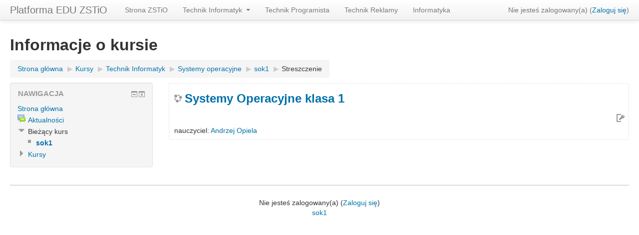

--- FILE ---
content_type: text/html; charset=utf-8
request_url: https://edu.wri.pl/course/info.php?id=38
body_size: 5959
content:
<!DOCTYPE html>
<html  dir="ltr" lang="pl" xml:lang="pl">
<head>
    <title>Streszczenie Systemy Operacyjne klasa 1</title>
    <link rel="shortcut icon" href="https://edu.wri.pl/theme/image.php/clean/theme/1569473015/favicon" />
    <meta http-equiv="Content-Type" content="text/html; charset=utf-8" />
<meta name="keywords" content="moodle, Streszczenie Systemy Operacyjne klasa 1" />
<script type="text/javascript">
//<![CDATA[
var M = {}; M.yui = {};
M.pageloadstarttime = new Date();
M.cfg = {"wwwroot":"https:\/\/edu.wri.pl","sesskey":"XLRVekjvZG","loadingicon":"https:\/\/edu.wri.pl\/theme\/image.php\/clean\/core\/1569473015\/i\/loading_small","themerev":"1569473015","slasharguments":1,"theme":"clean","jsrev":"1569473015","svgicons":true};var yui1ConfigFn = function(me) {if(/-skin|reset|fonts|grids|base/.test(me.name)){me.type='css';me.path=me.path.replace(/\.js/,'.css');me.path=me.path.replace(/\/yui2-skin/,'/assets/skins/sam/yui2-skin')}};
var yui2ConfigFn = function(me) {var parts=me.name.replace(/^moodle-/,'').split('-'),component=parts.shift(),module=parts[0],min='-min';if(/-(skin|core)$/.test(me.name)){parts.pop();me.type='css';min=''};if(module){var filename=parts.join('-');me.path=component+'/'+module+'/'+filename+min+'.'+me.type}else me.path=component+'/'+component+'.'+me.type};
YUI_config = {"debug":false,"base":"https:\/\/edu.wri.pl\/lib\/yuilib\/3.15.0\/","comboBase":"https:\/\/edu.wri.pl\/theme\/yui_combo.php?","combine":true,"filter":null,"insertBefore":"firstthemesheet","groups":{"yui-patched":{"combine":true,"root":"3.15.0_1\/","patterns":{"dd-drag":{"group":"yui-patched"},"dd-gestures":{"group":"yui-patched"}},"modules":{"dd-drag":[],"dd-gestures":[]}},"yui2":{"base":"https:\/\/edu.wri.pl\/lib\/yuilib\/2in3\/2.9.0\/build\/","comboBase":"https:\/\/edu.wri.pl\/theme\/yui_combo.php?","combine":true,"ext":false,"root":"2in3\/2.9.0\/build\/","patterns":{"yui2-":{"group":"yui2","configFn":yui1ConfigFn}}},"moodle":{"name":"moodle","base":"https:\/\/edu.wri.pl\/theme\/yui_combo.php?m\/1569473015\/","combine":true,"comboBase":"https:\/\/edu.wri.pl\/theme\/yui_combo.php?","ext":false,"root":"m\/1569473015\/","patterns":{"moodle-":{"group":"moodle","configFn":yui2ConfigFn}},"filter":null,"modules":{"moodle-core-popuphelp":{"requires":["moodle-core-tooltip"]},"moodle-core-dock":{"requires":["base","node","event-custom","event-mouseenter","event-resize","escape","moodle-core-dock-loader"]},"moodle-core-dock-loader":{"requires":["escape"]},"moodle-core-checknet":{"requires":["base-base","moodle-core-notification-alert","io-base"]},"moodle-core-tooltip":{"requires":["base","node","io-base","moodle-core-notification-dialogue","json-parse","widget-position","widget-position-align","event-outside","cache-base"]},"moodle-core-maintenancemodetimer":{"requires":["base","node"]},"moodle-core-actionmenu":{"requires":["base","event","node-event-simulate"]},"moodle-core-dragdrop":{"requires":["base","node","io","dom","dd","event-key","event-focus","moodle-core-notification"]},"moodle-core-handlebars":{"condition":{"trigger":"handlebars","when":"after"}},"moodle-core-formchangechecker":{"requires":["base","event-focus"]},"moodle-core-event":{"requires":["event-custom"]},"moodle-core-lockscroll":{"requires":["plugin","base-build"]},"moodle-core-formautosubmit":{"requires":["base","event-key"]},"moodle-core-chooserdialogue":{"requires":["base","panel","moodle-core-notification"]},"moodle-core-blocks":{"requires":["base","node","io","dom","dd","dd-scroll","moodle-core-dragdrop","moodle-core-notification"]},"moodle-core-notification":{"requires":["moodle-core-notification-dialogue","moodle-core-notification-alert","moodle-core-notification-confirm","moodle-core-notification-exception","moodle-core-notification-ajaxexception"]},"moodle-core-notification-dialogue":{"requires":["base","node","panel","escape","event-key","dd-plugin","moodle-core-widget-focusafterclose","moodle-core-lockscroll"]},"moodle-core-notification-alert":{"requires":["moodle-core-notification-dialogue"]},"moodle-core-notification-confirm":{"requires":["moodle-core-notification-dialogue"]},"moodle-core-notification-exception":{"requires":["moodle-core-notification-dialogue"]},"moodle-core-notification-ajaxexception":{"requires":["moodle-core-notification-dialogue"]},"moodle-core_availability-form":{"requires":["base","node","event","panel","moodle-core-notification-dialogue","json"]},"moodle-backup-backupselectall":{"requires":["node","event","node-event-simulate","anim"]},"moodle-backup-confirmcancel":{"requires":["node","node-event-simulate","moodle-core-notification-confirm"]},"moodle-calendar-eventmanager":{"requires":["base","node","event-mouseenter","overlay","moodle-calendar-eventmanager-skin"]},"moodle-course-formatchooser":{"requires":["base","node","node-event-simulate"]},"moodle-course-toolboxes":{"requires":["node","base","event-key","node","io","moodle-course-coursebase","moodle-course-util"]},"moodle-course-management":{"requires":["base","node","io-base","moodle-core-notification-exception","json-parse","dd-constrain","dd-proxy","dd-drop","dd-delegate","node-event-delegate"]},"moodle-course-categoryexpander":{"requires":["node","event-key"]},"moodle-course-dragdrop":{"requires":["base","node","io","dom","dd","dd-scroll","moodle-core-dragdrop","moodle-core-notification","moodle-course-coursebase","moodle-course-util"]},"moodle-course-util":{"requires":["node"],"use":["moodle-course-util-base"],"submodules":{"moodle-course-util-base":{},"moodle-course-util-section":{"requires":["node","moodle-course-util-base"]},"moodle-course-util-cm":{"requires":["node","moodle-course-util-base"]}}},"moodle-course-modchooser":{"requires":["moodle-core-chooserdialogue","moodle-course-coursebase"]},"moodle-form-passwordunmask":{"requires":["node","base"]},"moodle-form-shortforms":{"requires":["node","base","selector-css3","moodle-core-event"]},"moodle-form-showadvanced":{"requires":["node","base","selector-css3"]},"moodle-question-chooser":{"requires":["moodle-core-chooserdialogue"]},"moodle-question-qbankmanager":{"requires":["node","selector-css3"]},"moodle-question-preview":{"requires":["base","dom","event-delegate","event-key","core_question_engine"]},"moodle-question-searchform":{"requires":["base","node"]},"moodle-availability_completion-form":{"requires":["base","node","event","moodle-core_availability-form"]},"moodle-availability_date-form":{"requires":["base","node","event","io","moodle-core_availability-form"]},"moodle-availability_grade-form":{"requires":["base","node","event","moodle-core_availability-form"]},"moodle-availability_group-form":{"requires":["base","node","event","moodle-core_availability-form"]},"moodle-availability_grouping-form":{"requires":["base","node","event","moodle-core_availability-form"]},"moodle-availability_profile-form":{"requires":["base","node","event","moodle-core_availability-form"]},"moodle-mod_assign-history":{"requires":["node","transition"]},"moodle-mod_quiz-autosave":{"requires":["base","node","event","event-valuechange","node-event-delegate","io-form"]},"moodle-message_airnotifier-toolboxes":{"requires":["base","node","io"]},"moodle-block_navigation-navigation":{"requires":["base","io-base","node","event-synthetic","event-delegate","json-parse"]},"moodle-filter_glossary-autolinker":{"requires":["base","node","io-base","json-parse","event-delegate","overlay","moodle-core-event","moodle-core-notification-alert"]},"moodle-filter_mathjaxloader-loader":{"requires":["moodle-core-event"]},"moodle-editor_atto-rangy":{"requires":[]},"moodle-editor_atto-editor":{"requires":["node","io","overlay","escape","event","event-simulate","event-custom","yui-throttle","moodle-core-notification-dialogue","moodle-editor_atto-rangy","handlebars","timers"]},"moodle-editor_atto-plugin":{"requires":["node","base","escape","event","event-outside","handlebars","event-custom","timers"]},"moodle-editor_atto-menu":{"requires":["moodle-core-notification-dialogue","node","event","event-custom"]},"moodle-report_eventlist-eventfilter":{"requires":["base","event","node","node-event-delegate","datatable","autocomplete","autocomplete-filters"]},"moodle-report_loglive-fetchlogs":{"requires":["base","event","node","io","node-event-delegate"]},"moodle-gradereport_grader-scrollview":{"requires":["base","node"]},"moodle-tool_capability-search":{"requires":["base","node"]},"moodle-theme_bootstrapbase-bootstrap":{"requires":["node","selector-css3"]},"moodle-assignfeedback_editpdf-editor":{"requires":["base","event","node","io","graphics","json","event-move","event-resize","querystring-stringify-simple","moodle-core-notification-dialog","moodle-core-notification-exception","moodle-core-notification-ajaxexception"]},"moodle-atto_accessibilitychecker-button":{"requires":["color-base","moodle-editor_atto-plugin"]},"moodle-atto_accessibilityhelper-button":{"requires":["moodle-editor_atto-plugin"]},"moodle-atto_align-button":{"requires":["moodle-editor_atto-plugin"]},"moodle-atto_bold-button":{"requires":["moodle-editor_atto-plugin"]},"moodle-atto_charmap-button":{"requires":["moodle-editor_atto-plugin"]},"moodle-atto_clear-button":{"requires":["moodle-editor_atto-plugin"]},"moodle-atto_collapse-button":{"requires":["moodle-editor_atto-plugin"]},"moodle-atto_emoticon-button":{"requires":["moodle-editor_atto-plugin"]},"moodle-atto_equation-button":{"requires":["moodle-editor_atto-plugin","moodle-core-event","io","event-valuechange","tabview","array-extras"]},"moodle-atto_html-button":{"requires":["moodle-editor_atto-plugin","event-valuechange"]},"moodle-atto_image-button":{"requires":["moodle-editor_atto-plugin"]},"moodle-atto_indent-button":{"requires":["moodle-editor_atto-plugin"]},"moodle-atto_italic-button":{"requires":["moodle-editor_atto-plugin"]},"moodle-atto_link-button":{"requires":["moodle-editor_atto-plugin"]},"moodle-atto_managefiles-usedfiles":{"requires":["node","escape"]},"moodle-atto_managefiles-button":{"requires":["moodle-editor_atto-plugin"]},"moodle-atto_media-button":{"requires":["moodle-editor_atto-plugin"]},"moodle-atto_noautolink-button":{"requires":["moodle-editor_atto-plugin"]},"moodle-atto_orderedlist-button":{"requires":["moodle-editor_atto-plugin"]},"moodle-atto_rtl-button":{"requires":["moodle-editor_atto-plugin"]},"moodle-atto_strike-button":{"requires":["moodle-editor_atto-plugin"]},"moodle-atto_subscript-button":{"requires":["moodle-editor_atto-plugin"]},"moodle-atto_superscript-button":{"requires":["moodle-editor_atto-plugin"]},"moodle-atto_table-button":{"requires":["moodle-editor_atto-plugin","moodle-editor_atto-menu","event","event-valuechange"]},"moodle-atto_title-button":{"requires":["moodle-editor_atto-plugin"]},"moodle-atto_underline-button":{"requires":["moodle-editor_atto-plugin"]},"moodle-atto_undo-button":{"requires":["moodle-editor_atto-plugin"]},"moodle-atto_unorderedlist-button":{"requires":["moodle-editor_atto-plugin"]}}},"gallery":{"name":"gallery","base":"https:\/\/edu.wri.pl\/lib\/yuilib\/gallery\/","combine":true,"comboBase":"https:\/\/edu.wri.pl\/theme\/yui_combo.php?","ext":false,"root":"gallery\/1569473015\/","patterns":{"gallery-":{"group":"gallery"}}}},"modules":{"core_filepicker":{"name":"core_filepicker","fullpath":"https:\/\/edu.wri.pl\/lib\/javascript.php\/1569473015\/repository\/filepicker.js","requires":["base","node","node-event-simulate","json","async-queue","io-base","io-upload-iframe","io-form","yui2-treeview","panel","cookie","datatable","datatable-sort","resize-plugin","dd-plugin","escape","moodle-core_filepicker"]}}};
M.yui.loader = {modules: {}};

//]]>
</script>
<link rel="stylesheet" type="text/css" href="https://edu.wri.pl/theme/yui_combo.php?rollup/3.15.0/yui-moodlesimple-min.css" /><script type="text/javascript" src="https://edu.wri.pl/theme/yui_combo.php?rollup/3.15.0_1/yui-moodlesimple-min.js&amp;rollup/1569473015/mcore-min.js"></script><script id="firstthemesheet" type="text/css">/** Required in order to fix style inclusion problems in IE with YUI **/</script><link rel="stylesheet" type="text/css" href="https://edu.wri.pl/theme/styles.php/clean/1569473015/all" />
<script type="text/javascript" src="https://edu.wri.pl/lib/javascript.php/1569473015/lib/javascript-static.js"></script>
    <meta name="viewport" content="width=device-width, initial-scale=1.0">
</head>

<body  id="page-course-info" class="format-topics  path-course safari dir-ltr lang-pl yui-skin-sam yui3-skin-sam edu-wri-pl pagelayout-course course-38 context-1389 category-10 notloggedin has-region-side-pre used-region-side-pre has-region-side-post empty-region-side-post layout-option-langmenu">

<div class="skiplinks"><a class="skip" href="#maincontent">Przejdź do głównej zawartości</a></div>
<script type="text/javascript">
//<![CDATA[
document.body.className += ' jsenabled';
//]]>
</script>


<header role="banner" class="navbar navbar-fixed-top moodle-has-zindex">
    <nav role="navigation" class="navbar-inner">
        <div class="container-fluid">
            <a class="brand" href="https://edu.wri.pl">Platforma EDU ZSTiO</a>
            <a class="btn btn-navbar" data-toggle="workaround-collapse" data-target=".nav-collapse">
                <span class="icon-bar"></span>
                <span class="icon-bar"></span>
                <span class="icon-bar"></span>
            </a>
            <div class="nav-collapse collapse">
                <ul class="nav"><li><a title="Strona ZSTiO " href="https://zstio.edu.pl">Strona ZSTiO </a><li class="dropdown"><a href="http://edu.wri.pl/course/index.php?categoryid=2" class="dropdown-toggle" data-toggle="dropdown" title="Technik Informatyk ">Technik Informatyk <b class="caret"></b></a><ul class="dropdown-menu"><li><a title="Systemy operacyjne " href="http://edu.wri.pl/course/index.php?categoryid=10">Systemy operacyjne </a><li><a title="Sieci komputerowe " href="http://edu.wri.pl/course/index.php?categoryid=12">Sieci komputerowe </a><li><a title="Bazy danych " href="http://edu.wri.pl/course/index.php?categoryid=13">Bazy danych </a><li><a title="Akademia Sieciowa CISCO " href="http://edu.wri.pl/course/index.php?categoryid=11">Akademia Sieciowa CISCO </a><li><a title="Programowanie aplikacji internetowych " href="http://edu.wri.pl/course/index.php?categoryid=14">Programowanie aplikacji internetowych </a><li><a title="Urządzenia Techniki Komputerowej " href="http://edu.wri.pl/course/index.php?categoryid=9">Urządzenia Techniki Komputerowej </a><li><a title="Egzamin Zawodowy " href="http://edu.wri.pl/course/index.php?categoryid=6">Egzamin Zawodowy </a></ul><li><a title="Technik Programista " href="https://edu.wri.pl/course/index.php?categoryid=17">Technik Programista </a><li><a title="Technik Reklamy " href="http://edu.wri.pl/course/index.php?categoryid=7">Technik Reklamy </a><li><a title="Informatyka " href="http://edu.wri.pl/course/index.php?categoryid=16">Informatyka </a></ul>                <ul class="nav pull-right">
                    <li></li>
                    <li class="navbar-text"><div class="logininfo">Nie jesteś zalogowany(a) (<a href="https://edu.wri.pl/login/index.php">Zaloguj się</a>)</div></li>
                </ul>
            </div>
        </div>
    </nav>
</header>

<div id="page" class="container-fluid">

    <header id="page-header" class="clearfix">
        <h1>Informacje o kursie</h1>        <div id="page-navbar" class="clearfix">
            <nav class="breadcrumb-nav"><span class="accesshide">Ścieżka do strony</span><ul class="breadcrumb"><li><a href="https://edu.wri.pl/">Strona główna</a> <span class="divider"> <span class="accesshide " ><span class="arrow_text">/</span>&nbsp;</span><span class="arrow sep">&#x25B6;</span> </span></li><li><a href="https://edu.wri.pl/course/index.php">Kursy</a> <span class="divider"> <span class="accesshide " ><span class="arrow_text">/</span>&nbsp;</span><span class="arrow sep">&#x25B6;</span> </span></li><li><a href="https://edu.wri.pl/course/index.php?categoryid=2">Technik Informatyk</a> <span class="divider"> <span class="accesshide " ><span class="arrow_text">/</span>&nbsp;</span><span class="arrow sep">&#x25B6;</span> </span></li><li><a href="https://edu.wri.pl/course/index.php?categoryid=10">Systemy operacyjne</a> <span class="divider"> <span class="accesshide " ><span class="arrow_text">/</span>&nbsp;</span><span class="arrow sep">&#x25B6;</span> </span></li><li><a title="Systemy Operacyjne klasa 1" href="https://edu.wri.pl/course/view.php?id=38">sok1</a> <span class="divider"> <span class="accesshide " ><span class="arrow_text">/</span>&nbsp;</span><span class="arrow sep">&#x25B6;</span> </span></li><li><span tabindex="0">Streszczenie</span></li></ul></nav>
            <div class="breadcrumb-button"></div>
        </div>
        <div id="course-header">
                    </div>
    </header>

    <div id="page-content" class="row-fluid">
        <div id="region-bs-main-and-pre" class="span9">
            <div class="row-fluid">
                <section id="region-main" class="span8 pull-right">
                    <div role="main"><span id="maincontent"></span><div class="box generalbox info"><div class="coursebox clearfix" data-courseid="38" data-type="1"><div class="info"><h3 class="coursename"><a class="" href="https://edu.wri.pl/course/view.php?id=38">Systemy Operacyjne klasa 1</a></h3><div class="moreinfo"></div><div class="enrolmenticons"><img alt="Zapisywanie samodzielne" class="smallicon" title="Zapisywanie samodzielne" src="https://edu.wri.pl/theme/image.php/clean/enrol_self/1569473015/withkey" /></div></div><div class="content"><ul class="teachers"><li>nauczyciel: <a href="https://edu.wri.pl/user/view.php?id=248&amp;course=1">Andrzej Opiela</a></li></ul></div></div></div><br /></div>                </section>
                <aside id="block-region-side-pre" class="span4 desktop-first-column block-region" data-blockregion="side-pre" data-droptarget="1"><a href="#sb-1" class="skip-block">Pomiń Nawigacja</a><div id="inst1407" class="block_navigation  block" role="navigation" data-block="navigation" data-instanceid="1407" aria-labelledby="instance-1407-header" data-dockable="1"><div class="header"><div class="title"><div class="block_action"></div><h2 id="instance-1407-header">Nawigacja</h2></div></div><div class="content"><ul class="block_tree list"><li class="type_unknown depth_1 contains_branch" aria-expanded="true"><p class="tree_item branch canexpand navigation_node"><a href="https://edu.wri.pl/">Strona główna</a></p><ul><li class="type_activity depth_2 item_with_icon"><p class="tree_item leaf hasicon"><a title="Forum" href="https://edu.wri.pl/mod/forum/view.php?id=15"><img alt="Forum" class="smallicon navicon" title="Forum" src="https://edu.wri.pl/theme/image.php/clean/forum/1569473015/icon" />Aktualności</a></p></li>
<li class="type_system depth_2 contains_branch" aria-expanded="true"><p class="tree_item branch"><span tabindex="0">Bieżący kurs</span></p><ul><li class="type_course depth_3 item_with_icon current_branch"><p class="tree_item leaf hasicon active_tree_node"><a title="Systemy Operacyjne klasa 1" href="https://edu.wri.pl/course/view.php?id=38"><img alt="" class="smallicon navicon" title="" src="https://edu.wri.pl/theme/image.php/clean/core/1569473015/i/navigationitem" />sok1</a></p></li></ul></li>
<li class="type_system depth_2 collapsed contains_branch" aria-expanded="false"><p class="tree_item branch" id="expandable_branch_0_courses"><a href="https://edu.wri.pl/course/index.php">Kursy</a></p></li></ul></li></ul></div></div><span id="sb-1" class="skip-block-to"></span></aside>            </div>
        </div>
        <aside id="block-region-side-post" class="span3 block-region" data-blockregion="side-post" data-droptarget="1"></aside>    </div>

    <footer id="page-footer">
        <div id="course-footer"></div>
        <p class="helplink"></p>
        <div class="logininfo">Nie jesteś zalogowany(a) (<a href="https://edu.wri.pl/login/index.php">Zaloguj się</a>)</div><div class="homelink"><a href="https://edu.wri.pl/course/view.php?id=38">sok1</a></div>    </footer>

    <script type="text/javascript" src="https://edu.wri.pl/theme/javascript.php/clean/1569473015/footer"></script>
<script type="text/javascript">
//<![CDATA[
M.str = {"moodle":{"lastmodified":"Ostatnia modyfikacja","name":"Nazwa","error":"B\u0142\u0105d","info":"Informacja","viewallcourses":"Zobacz wszystkie kursy","morehelp":"Wi\u0119cej pomocy","loadinghelp":"\u0141adowanie ...","cancel":"Anuluj","yes":"Tak","confirm":"Potwierd\u017a","no":"Nie","areyousure":"Jeste\u015b pewien?","closebuttontitle":"Zamknij","unknownerror":"Nieznany b\u0142\u0105d"},"repository":{"type":"Typ","size":"Rozmiar","invalidjson":"Nieprawid\u0142owy ci\u0105g jSON","nofilesattached":"Nie za\u0142\u0105czono plik\u00f3w","filepicker":"Wyb\u00f3r plik\u00f3w","logout":"Wyloguj si\u0119","nofilesavailable":"Brak dost\u0119pnych plik\u00f3w","norepositoriesavailable":"Niestety, \u017cadne z istniej\u0105cych repozytori\u00f3w nie mo\u017ce zawiera\u0107 plik\u00f3w w wymaganym formacie.","fileexistsdialogheader":"Plik istnieje","fileexistsdialog_editor":"Plik o wybranej nazwie zosta\u0142 ju\u017c za\u0142\u0105czony do tekstu, kt\u00f3ry edytujesz.","fileexistsdialog_filemanager":"Plik o wybranej nazwie ju\u017c zosta\u0142 do\u0142\u0105czony","renameto":"Zmie\u0144 nazw\u0119 na","referencesexist":"Istnieje {$a} skr\u00f3t\u00f3w, kt\u00f3re wykorzystuj\u0105 ten plik jako \u017ar\u00f3d\u0142o.","select":"Wybierz"},"block":{"addtodock":"Zadokuj","undockitem":"Od\u0142\u0105cz t\u0105 pozycj\u0119","dockblock":"Zadokuj blok {$a}","undockblock":"Od\u0142\u0105cz blok {$a}","undockall":"Od\u0142\u0105cz wszystkie","hidedockpanel":"Ukryj panel dokowania","hidepanel":"Ukryj panel"},"langconfig":{"thisdirectionvertical":"btt"},"admin":{"confirmation":"Potwierdzenie"}};
//]]>
</script>
<script type="text/javascript">
//<![CDATA[
var navtreeexpansions1407 = [{"id":"expandable_branch_0_courses","key":"courses","type":0}];
//]]>
</script>
<script type="text/javascript">
//<![CDATA[
YUI().use('node', function(Y) {
M.util.load_flowplayer();
setTimeout("fix_column_widths()", 20);
Y.use("moodle-core-dock-loader",function() {M.core.dock.loader.initLoader();
});
Y.use("moodle-block_navigation-navigation",function() {M.block_navigation.init_add_tree({"id":"1407","instance":"1407","candock":true,"courselimit":"20","expansionlimit":0});
});
Y.use("moodle-block_navigation-navigation",function() {M.block_navigation.init_add_tree({"id":"1408","instance":"1408","candock":true});
});
M.util.help_popups.setup(Y);
Y.use("moodle-core-popuphelp",function() {M.core.init_popuphelp();
});
M.util.init_block_hider(Y, {"id":"inst1407","title":"Nawigacja","preference":"block1407hidden","tooltipVisible":"Ukryj blok Nawigacja","tooltipHidden":"Poka\u017c blok Nawigacja"});
 M.util.js_pending('random6970910f58f513'); Y.on('domready', function() { M.util.js_complete("init");  M.util.js_complete('random6970910f58f513'); });

});
//]]>
</script>

</div>
</body>
</html>
